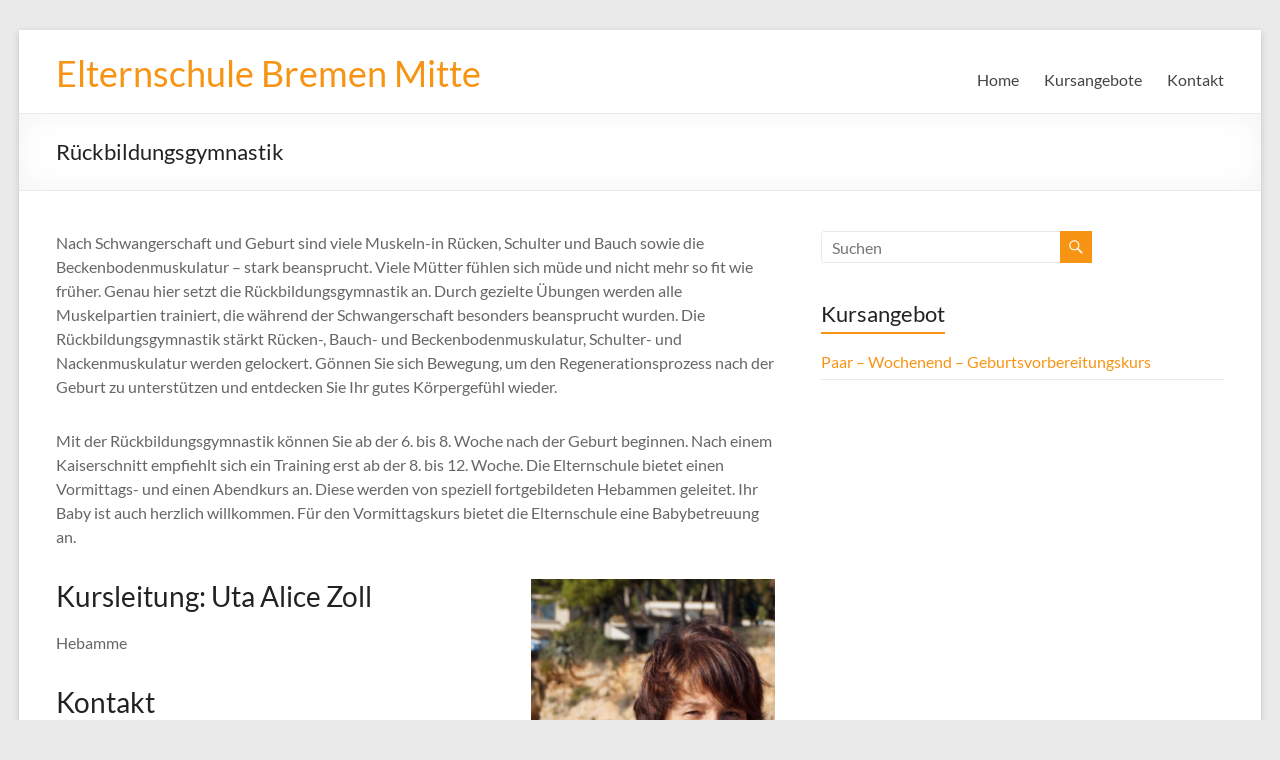

--- FILE ---
content_type: text/css
request_url: https://elternschule-bremen-mitte.de/wp-content/themes/spacious-child/style.css?ver=a540bbce1a95e0f683e30fcaf0f37fe5
body_size: 406
content:
/*
Theme Name: Spacious Child Theme
Theme URI: http://themegrill.com/themes/spacious/
Description: Spacious Child Theme
Author: ThemeGrill
Author URI: http://themegrill.com
Template: spacious
Version: 1.0
*/

/* =Theme customization starts here
------------------------------------------------------- */

a {
	color: #f79413;
}
p {
	margin-bottom: 30px;
}
#site-title, #site-title a, #site-title a:hover {
	color: #f79413 !important;
}

button, input[type="reset"], input[type="button"], input[type="submit"] {
	background-color: #f79413 !important;
	color: #fff !important;
}

.widget-title span {
	border-bottom: 2px solid #f79413 !important;
}

main-small-navigation ul > .current_page_item, .main-small-navigation ul > .current-menu-item {
	background: transparent !important;
}
.main-small-navigation a:hover, .main-small-navigation li:hover {
	background: transparent !important;
}
.main-navigation ul li ul {
	border-top: 2px solid #f79413 !important;
}
.main-navigation ul li.current_page_ancestor a,
.main-navigation ul li.current-menu-ancestor a,
.main-navigation ul li.current_page_item a,
.main-navigation ul li.current-menu-ancestor > .sub-toggle,
.main-navigation ul li:hover > a,
.main-navigation ul li:hover > .sub-toggle {
	color: #f79413  !important;
}

.site-header .menu-toggle:hover {
	background: transparent !important;
}

.footer-widgets-wrapper {
	background-color: transparent !important;
	border-top: 1px solid #f79413;
}
.tg-one-fourth {
	padding: 0;
}
.footer-widgets-area a {
	color: #f79413  !important;
}

a#scroll-up {
	background-color: #f79413;
}

.main-navigation ul li.current-menu-item ul li a, .main-navigation ul li ul li.current-menu-item a, .main-navigation ul li.current_page_ancestor ul li a, .main-navigation ul li.current-menu-ancestor ul li a, .main-navigation ul li.current_page_item ul li a {
	word-wrap: initial !important;
	word-break: initial !important;
}
.main-navigation ul li ul li a {
	word-wrap: initial !important;
	word-break: initial !important;
}